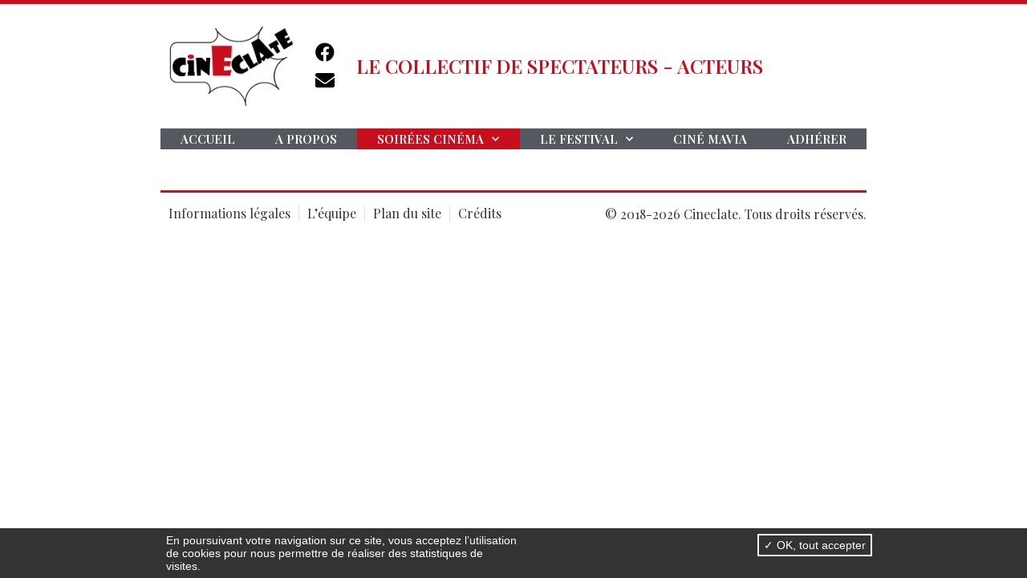

--- FILE ---
content_type: text/html; charset=UTF-8
request_url: https://cineclate.com/soirees-cinema/
body_size: 8494
content:
<!DOCTYPE html>
<html lang="fr-FR">
<head>
	<meta charset="UTF-8">
	<meta name="viewport" content="width=device-width, initial-scale=1.0, viewport-fit=cover" />		<title>Soirées Cinéma &#8211; Cinéclate</title>
<meta name='robots' content='max-image-preview:large' />
<link rel="alternate" type="application/rss+xml" title="Cinéclate &raquo; Flux" href="https://cineclate.com/feed/" />
<link rel="alternate" type="application/rss+xml" title="Cinéclate &raquo; Flux des commentaires" href="https://cineclate.com/comments/feed/" />
<link rel="alternate" title="oEmbed (JSON)" type="application/json+oembed" href="https://cineclate.com/wp-json/oembed/1.0/embed?url=https%3A%2F%2Fcineclate.com%2Fsoirees-cinema%2F" />
<link rel="alternate" title="oEmbed (XML)" type="text/xml+oembed" href="https://cineclate.com/wp-json/oembed/1.0/embed?url=https%3A%2F%2Fcineclate.com%2Fsoirees-cinema%2F&#038;format=xml" />
<style id='wp-img-auto-sizes-contain-inline-css' type='text/css'>
img:is([sizes=auto i],[sizes^="auto," i]){contain-intrinsic-size:3000px 1500px}
/*# sourceURL=wp-img-auto-sizes-contain-inline-css */
</style>
<link rel='stylesheet' id='pi-css-css' href='https://cineclate.com/wp-content/themes/cineclate/style.css?ver=6.9' type='text/css' media='all' />
<link rel='stylesheet' id='addonse-site-css' href='https://cineclate.com/wp-content/plugins/addonse/assets/css/addonse-site.css?ver=1.0' type='text/css' media='all' />
<style id='wp-emoji-styles-inline-css' type='text/css'>

	img.wp-smiley, img.emoji {
		display: inline !important;
		border: none !important;
		box-shadow: none !important;
		height: 1em !important;
		width: 1em !important;
		margin: 0 0.07em !important;
		vertical-align: -0.1em !important;
		background: none !important;
		padding: 0 !important;
	}
/*# sourceURL=wp-emoji-styles-inline-css */
</style>
<link rel='stylesheet' id='wp-block-library-css' href='https://cineclate.com/wp-includes/css/dist/block-library/style.min.css?ver=6.9' type='text/css' media='all' />

<style id='classic-theme-styles-inline-css' type='text/css'>
/*! This file is auto-generated */
.wp-block-button__link{color:#fff;background-color:#32373c;border-radius:9999px;box-shadow:none;text-decoration:none;padding:calc(.667em + 2px) calc(1.333em + 2px);font-size:1.125em}.wp-block-file__button{background:#32373c;color:#fff;text-decoration:none}
/*# sourceURL=/wp-includes/css/classic-themes.min.css */
</style>
<link rel='stylesheet' id='cookielaw-style-css' href='https://cineclate.com/wp-content/plugins/cookielaw/cookielaw.css?ver=6.9' type='text/css' media='all' />
<link rel='stylesheet' id='elementor-icons-css' href='https://cineclate.com/wp-content/plugins/elementor/assets/lib/eicons/css/elementor-icons.min.css?ver=5.23.0' type='text/css' media='all' />
<link rel='stylesheet' id='elementor-frontend-css' href='https://cineclate.com/wp-content/plugins/elementor/assets/css/frontend.min.css?ver=3.16.6' type='text/css' media='all' />
<link rel='stylesheet' id='swiper-css' href='https://cineclate.com/wp-content/plugins/elementor/assets/lib/swiper/css/swiper.min.css?ver=5.3.6' type='text/css' media='all' />
<link rel='stylesheet' id='elementor-post-30-css' href='https://cineclate.com/wp-content/uploads/elementor/css/post-30.css?ver=1697580364' type='text/css' media='all' />
<link rel='stylesheet' id='elementor-pro-css' href='https://cineclate.com/wp-content/plugins/elementor-pro/assets/css/frontend.min.css?ver=3.7.5' type='text/css' media='all' />
<link rel='stylesheet' id='elementor-global-css' href='https://cineclate.com/wp-content/uploads/elementor/css/global.css?ver=1697580365' type='text/css' media='all' />
<link rel='stylesheet' id='elementor-post-8-css' href='https://cineclate.com/wp-content/uploads/elementor/css/post-8.css?ver=1697889776' type='text/css' media='all' />
<link rel='stylesheet' id='elementor-post-29-css' href='https://cineclate.com/wp-content/uploads/elementor/css/post-29.css?ver=1697580365' type='text/css' media='all' />
<link rel='stylesheet' id='elementor-post-97-css' href='https://cineclate.com/wp-content/uploads/elementor/css/post-97.css?ver=1697580365' type='text/css' media='all' />
<link rel='stylesheet' id='google-fonts-1-css' href='https://fonts.googleapis.com/css?family=Playfair+Display%3A100%2C100italic%2C200%2C200italic%2C300%2C300italic%2C400%2C400italic%2C500%2C500italic%2C600%2C600italic%2C700%2C700italic%2C800%2C800italic%2C900%2C900italic%7CRoboto%3A100%2C100italic%2C200%2C200italic%2C300%2C300italic%2C400%2C400italic%2C500%2C500italic%2C600%2C600italic%2C700%2C700italic%2C800%2C800italic%2C900%2C900italic&#038;display=auto&#038;ver=6.9' type='text/css' media='all' />
<link rel='stylesheet' id='elementor-icons-shared-0-css' href='https://cineclate.com/wp-content/plugins/elementor/assets/lib/font-awesome/css/fontawesome.min.css?ver=5.15.3' type='text/css' media='all' />
<link rel='stylesheet' id='elementor-icons-fa-solid-css' href='https://cineclate.com/wp-content/plugins/elementor/assets/lib/font-awesome/css/solid.min.css?ver=5.15.3' type='text/css' media='all' />
<link rel='stylesheet' id='elementor-icons-fa-brands-css' href='https://cineclate.com/wp-content/plugins/elementor/assets/lib/font-awesome/css/brands.min.css?ver=5.15.3' type='text/css' media='all' />
<link rel="preconnect" href="https://fonts.gstatic.com/" crossorigin><script type="text/javascript" src="https://cineclate.com/wp-includes/js/jquery/jquery.min.js?ver=3.7.1" id="jquery-core-js"></script>
<script type="text/javascript" src="https://cineclate.com/wp-includes/js/jquery/jquery-migrate.min.js?ver=3.4.1" id="jquery-migrate-js"></script>
<link rel="https://api.w.org/" href="https://cineclate.com/wp-json/" /><link rel="alternate" title="JSON" type="application/json" href="https://cineclate.com/wp-json/wp/v2/pages/8" /><link rel="EditURI" type="application/rsd+xml" title="RSD" href="https://cineclate.com/xmlrpc.php?rsd" />
<meta name="generator" content="WordPress 6.9" />
<link rel="canonical" href="https://cineclate.com/soirees-cinema/" />
<link rel='shortlink' href='https://cineclate.com/?p=8' />
<meta name="generator" content="Elementor 3.16.6; features: e_dom_optimization, e_optimized_assets_loading, additional_custom_breakpoints; settings: css_print_method-external, google_font-enabled, font_display-auto">
<link rel="icon" href="https://cineclate.com/wp-content/uploads/2020/03/cropped-favicon-32x32.png" sizes="32x32" />
<link rel="icon" href="https://cineclate.com/wp-content/uploads/2020/03/cropped-favicon-192x192.png" sizes="192x192" />
<link rel="apple-touch-icon" href="https://cineclate.com/wp-content/uploads/2020/03/cropped-favicon-180x180.png" />
<meta name="msapplication-TileImage" content="https://cineclate.com/wp-content/uploads/2020/03/cropped-favicon-270x270.png" />
</head>
<body class="wp-singular page-template-default page page-id-8 page-parent wp-custom-logo wp-theme-cineclate supports-webp elementor-default elementor-kit-30 elementor-page elementor-page-8">

		<div data-elementor-type="header" data-elementor-id="29" class="elementor elementor-29 elementor-location-header">
								<header class="elementor-section elementor-top-section elementor-element elementor-element-4059b5cc elementor-section-content-middle elementor-section-boxed elementor-section-height-default elementor-section-height-default" data-id="4059b5cc" data-element_type="section" data-settings="{&quot;background_background&quot;:&quot;classic&quot;}">
						<div class="elementor-container elementor-column-gap-default">
					<div class="elementor-column elementor-col-25 elementor-top-column elementor-element elementor-element-5a010c8c elementor-hidden-desktop elementor-hidden-tablet" data-id="5a010c8c" data-element_type="column">
			<div class="elementor-widget-wrap elementor-element-populated">
								<div class="elementor-element elementor-element-1d2f12c elementor-nav-menu__align-justify elementor-nav-menu--stretch elementor-nav-menu__text-align-center elementor-widget-mobile__width-initial elementor-widget__width-inherit elementor-nav-menu--dropdown-tablet elementor-nav-menu--toggle elementor-nav-menu--burger elementor-widget elementor-widget-nav-menu" data-id="1d2f12c" data-element_type="widget" data-settings="{&quot;full_width&quot;:&quot;stretch&quot;,&quot;submenu_icon&quot;:{&quot;value&quot;:&quot;&lt;i class=\&quot;fas fa-chevron-down\&quot;&gt;&lt;\/i&gt;&quot;,&quot;library&quot;:&quot;fa-solid&quot;},&quot;layout&quot;:&quot;horizontal&quot;,&quot;toggle&quot;:&quot;burger&quot;}" data-widget_type="nav-menu.default">
				<div class="elementor-widget-container">
						<nav migration_allowed="1" migrated="0" role="navigation" class="elementor-nav-menu--main elementor-nav-menu__container elementor-nav-menu--layout-horizontal e--pointer-background e--animation-grow">
				<ul id="menu-1-1d2f12c" class="elementor-nav-menu"><li class="menu-item menu-item-type-post_type menu-item-object-page menu-item-home menu-item-434"><a href="https://cineclate.com/" class="elementor-item">Accueil</a></li>
<li class="menu-item menu-item-type-post_type menu-item-object-page menu-item-435"><a href="https://cineclate.com/a-propos/" class="elementor-item">A propos</a></li>
<li class="menu-item menu-item-type-post_type menu-item-object-page current-menu-item page_item page-item-8 current_page_item menu-item-has-children menu-item-436"><a href="https://cineclate.com/soirees-cinema/" aria-current="page" class="elementor-item elementor-item-active">Soirées Cinéma</a>
<ul class="sub-menu elementor-nav-menu--dropdown">
	<li class="menu-item menu-item-type-post_type menu-item-object-page menu-item-1325"><a href="https://cineclate.com/soirees-cinema/soirees-cinema-2020/" class="elementor-sub-item">2020</a></li>
	<li class="menu-item menu-item-type-post_type menu-item-object-page menu-item-1324"><a href="https://cineclate.com/soirees-cinema/soirees-cinema-2019/" class="elementor-sub-item">2019</a></li>
	<li class="menu-item menu-item-type-post_type menu-item-object-page menu-item-1323"><a href="https://cineclate.com/soirees-cinema/soirees-cinema-2018/" class="elementor-sub-item">2018</a></li>
	<li class="menu-item menu-item-type-post_type menu-item-object-page menu-item-1322"><a href="https://cineclate.com/soirees-cinema/soirees-cinema-2017/" class="elementor-sub-item">2017</a></li>
	<li class="menu-item menu-item-type-post_type menu-item-object-page menu-item-1321"><a href="https://cineclate.com/soirees-cinema/soirees-cinema-2016/" class="elementor-sub-item">2016</a></li>
</ul>
</li>
<li class="menu-item menu-item-type-post_type menu-item-object-page menu-item-has-children menu-item-1328"><a href="https://cineclate.com/le-festival/le-festival-2025/" class="elementor-item">Le Festival</a>
<ul class="sub-menu elementor-nav-menu--dropdown">
	<li class="menu-item menu-item-type-post_type menu-item-object-page menu-item-1326"><a href="https://cineclate.com/le-festival/le-festival-2020/" class="elementor-sub-item">2020</a></li>
</ul>
</li>
<li class="menu-item menu-item-type-post_type menu-item-object-page menu-item-447"><a href="https://cineclate.com/cine-mavia/" class="elementor-item">Ciné Mavia</a></li>
<li class="menu-item menu-item-type-post_type menu-item-object-page menu-item-499"><a href="https://cineclate.com/adherer/" class="elementor-item">Adhérer</a></li>
<li class="menu-item menu-item-type-post_type menu-item-object-page menu-item-448"><a href="https://cineclate.com/informations-legales/" class="elementor-item">Informations légales</a></li>
<li class="menu-item menu-item-type-post_type menu-item-object-page menu-item-449"><a href="https://cineclate.com/contact/" class="elementor-item">Contact</a></li>
<li class="menu-item menu-item-type-post_type menu-item-object-page menu-item-452"><a href="https://cineclate.com/lequipe/" class="elementor-item">L’équipe</a></li>
<li class="menu-item menu-item-type-post_type menu-item-object-page menu-item-450"><a href="https://cineclate.com/plan-du-site/" class="elementor-item">Plan du site</a></li>
<li class="menu-item menu-item-type-post_type menu-item-object-page menu-item-451"><a href="https://cineclate.com/credits/" class="elementor-item">Crédits</a></li>
</ul>			</nav>
					<div class="elementor-menu-toggle" role="button" tabindex="0" aria-label="Permuter le menu" aria-expanded="false">
			<i aria-hidden="true" role="presentation" class="elementor-menu-toggle__icon--open eicon-menu-bar"></i><i aria-hidden="true" role="presentation" class="elementor-menu-toggle__icon--close eicon-close"></i>			<span class="elementor-screen-only">Menu</span>
		</div>
			<nav class="elementor-nav-menu--dropdown elementor-nav-menu__container" role="navigation" aria-hidden="true">
				<ul id="menu-2-1d2f12c" class="elementor-nav-menu"><li class="menu-item menu-item-type-post_type menu-item-object-page menu-item-home menu-item-434"><a href="https://cineclate.com/" class="elementor-item" tabindex="-1">Accueil</a></li>
<li class="menu-item menu-item-type-post_type menu-item-object-page menu-item-435"><a href="https://cineclate.com/a-propos/" class="elementor-item" tabindex="-1">A propos</a></li>
<li class="menu-item menu-item-type-post_type menu-item-object-page current-menu-item page_item page-item-8 current_page_item menu-item-has-children menu-item-436"><a href="https://cineclate.com/soirees-cinema/" aria-current="page" class="elementor-item elementor-item-active" tabindex="-1">Soirées Cinéma</a>
<ul class="sub-menu elementor-nav-menu--dropdown">
	<li class="menu-item menu-item-type-post_type menu-item-object-page menu-item-1325"><a href="https://cineclate.com/soirees-cinema/soirees-cinema-2020/" class="elementor-sub-item" tabindex="-1">2020</a></li>
	<li class="menu-item menu-item-type-post_type menu-item-object-page menu-item-1324"><a href="https://cineclate.com/soirees-cinema/soirees-cinema-2019/" class="elementor-sub-item" tabindex="-1">2019</a></li>
	<li class="menu-item menu-item-type-post_type menu-item-object-page menu-item-1323"><a href="https://cineclate.com/soirees-cinema/soirees-cinema-2018/" class="elementor-sub-item" tabindex="-1">2018</a></li>
	<li class="menu-item menu-item-type-post_type menu-item-object-page menu-item-1322"><a href="https://cineclate.com/soirees-cinema/soirees-cinema-2017/" class="elementor-sub-item" tabindex="-1">2017</a></li>
	<li class="menu-item menu-item-type-post_type menu-item-object-page menu-item-1321"><a href="https://cineclate.com/soirees-cinema/soirees-cinema-2016/" class="elementor-sub-item" tabindex="-1">2016</a></li>
</ul>
</li>
<li class="menu-item menu-item-type-post_type menu-item-object-page menu-item-has-children menu-item-1328"><a href="https://cineclate.com/le-festival/le-festival-2025/" class="elementor-item" tabindex="-1">Le Festival</a>
<ul class="sub-menu elementor-nav-menu--dropdown">
	<li class="menu-item menu-item-type-post_type menu-item-object-page menu-item-1326"><a href="https://cineclate.com/le-festival/le-festival-2020/" class="elementor-sub-item" tabindex="-1">2020</a></li>
</ul>
</li>
<li class="menu-item menu-item-type-post_type menu-item-object-page menu-item-447"><a href="https://cineclate.com/cine-mavia/" class="elementor-item" tabindex="-1">Ciné Mavia</a></li>
<li class="menu-item menu-item-type-post_type menu-item-object-page menu-item-499"><a href="https://cineclate.com/adherer/" class="elementor-item" tabindex="-1">Adhérer</a></li>
<li class="menu-item menu-item-type-post_type menu-item-object-page menu-item-448"><a href="https://cineclate.com/informations-legales/" class="elementor-item" tabindex="-1">Informations légales</a></li>
<li class="menu-item menu-item-type-post_type menu-item-object-page menu-item-449"><a href="https://cineclate.com/contact/" class="elementor-item" tabindex="-1">Contact</a></li>
<li class="menu-item menu-item-type-post_type menu-item-object-page menu-item-452"><a href="https://cineclate.com/lequipe/" class="elementor-item" tabindex="-1">L’équipe</a></li>
<li class="menu-item menu-item-type-post_type menu-item-object-page menu-item-450"><a href="https://cineclate.com/plan-du-site/" class="elementor-item" tabindex="-1">Plan du site</a></li>
<li class="menu-item menu-item-type-post_type menu-item-object-page menu-item-451"><a href="https://cineclate.com/credits/" class="elementor-item" tabindex="-1">Crédits</a></li>
</ul>			</nav>
				</div>
				</div>
					</div>
		</div>
				<div class="elementor-column elementor-col-25 elementor-top-column elementor-element elementor-element-6a8b96c" data-id="6a8b96c" data-element_type="column">
			<div class="elementor-widget-wrap elementor-element-populated">
								<div class="elementor-element elementor-element-3aa15056 elementor-widget elementor-widget-theme-site-logo elementor-widget-image" data-id="3aa15056" data-element_type="widget" data-widget_type="theme-site-logo.default">
				<div class="elementor-widget-container">
																<a href="https://cineclate.com">
							<img width="400" height="270" src="https://cineclate.com/wp-content/uploads/2020/03/logo-cinéclate-e1583665565683.png" class="attachment-full size-full wp-image-37" alt="" />								</a>
															</div>
				</div>
					</div>
		</div>
				<div class="elementor-column elementor-col-25 elementor-top-column elementor-element elementor-element-72adcba6" data-id="72adcba6" data-element_type="column">
			<div class="elementor-widget-wrap elementor-element-populated">
								<div class="elementor-element elementor-element-19a1ea8 elementor-align-center elementor-widget__width-initial elementor-widget-mobile__width-initial elementor-icon-list--layout-traditional elementor-list-item-link-full_width elementor-widget elementor-widget-icon-list" data-id="19a1ea8" data-element_type="widget" data-widget_type="icon-list.default">
				<div class="elementor-widget-container">
					<ul class="elementor-icon-list-items">
							<li class="elementor-icon-list-item">
											<a href="https://www.facebook.com">

												<span class="elementor-icon-list-icon">
							<i aria-hidden="true" class="fab fa-facebook"></i>						</span>
										<span class="elementor-icon-list-text"></span>
											</a>
									</li>
								<li class="elementor-icon-list-item">
											<a href="https://cineclate.com/contact/">

												<span class="elementor-icon-list-icon">
							<i aria-hidden="true" class="fas fa-envelope"></i>						</span>
										<span class="elementor-icon-list-text"></span>
											</a>
									</li>
						</ul>
				</div>
				</div>
					</div>
		</div>
				<div class="elementor-column elementor-col-25 elementor-top-column elementor-element elementor-element-f44f560" data-id="f44f560" data-element_type="column">
			<div class="elementor-widget-wrap elementor-element-populated">
								<div class="elementor-element elementor-element-277d4a0 elementor-widget elementor-widget-heading" data-id="277d4a0" data-element_type="widget" data-widget_type="heading.default">
				<div class="elementor-widget-container">
			<h2 class="elementor-heading-title elementor-size-default">LE COLLECTIF DE SPECTATEURS - ACTEURS</h2>		</div>
				</div>
					</div>
		</div>
							</div>
		</header>
				<nav class="elementor-section elementor-top-section elementor-element elementor-element-372b12e3 elementor-section-content-middle elementor-section-boxed elementor-section-height-default elementor-section-height-default" data-id="372b12e3" data-element_type="section">
						<div class="elementor-container elementor-column-gap-default">
					<div class="elementor-column elementor-col-100 elementor-top-column elementor-element elementor-element-7be0196c" data-id="7be0196c" data-element_type="column" data-settings="{&quot;background_background&quot;:&quot;classic&quot;}">
			<div class="elementor-widget-wrap elementor-element-populated">
								<div class="elementor-element elementor-element-3d7f3477 elementor-nav-menu__align-justify elementor-nav-menu--dropdown-none elementor-widget-mobile__width-initial elementor-widget__width-inherit elementor-hidden-phone elementor-widget elementor-widget-nav-menu" data-id="3d7f3477" data-element_type="widget" id="primary-menu-nav" data-settings="{&quot;submenu_icon&quot;:{&quot;value&quot;:&quot;&lt;i class=\&quot;fas fa-chevron-down\&quot;&gt;&lt;\/i&gt;&quot;,&quot;library&quot;:&quot;fa-solid&quot;},&quot;layout&quot;:&quot;horizontal&quot;}" data-widget_type="nav-menu.default">
				<div class="elementor-widget-container">
						<nav migration_allowed="1" migrated="0" role="navigation" class="elementor-nav-menu--main elementor-nav-menu__container elementor-nav-menu--layout-horizontal e--pointer-background e--animation-grow">
				<ul id="menu-1-3d7f3477" class="elementor-nav-menu"><li class="menu-item menu-item-type-post_type menu-item-object-page menu-item-home menu-item-51"><a href="https://cineclate.com/" class="elementor-item">Accueil</a></li>
<li class="menu-item menu-item-type-post_type menu-item-object-page menu-item-50"><a href="https://cineclate.com/a-propos/" class="elementor-item">A propos</a></li>
<li class="menu-item menu-item-type-post_type menu-item-object-page current-menu-item page_item page-item-8 current_page_item menu-item-has-children menu-item-57"><a href="https://cineclate.com/soirees-cinema/" aria-current="page" class="elementor-item elementor-item-active">Soirées Cinéma</a>
<ul class="sub-menu elementor-nav-menu--dropdown">
	<li class="menu-item menu-item-type-post_type menu-item-object-page menu-item-2458"><a href="https://cineclate.com/soirees-cinema/soirees-cinema-2024/" class="elementor-sub-item">2024</a></li>
	<li class="menu-item menu-item-type-post_type menu-item-object-page menu-item-2160"><a href="https://cineclate.com/soirees-cinema/soirees-cinema-2023/" class="elementor-sub-item">2023</a></li>
	<li class="menu-item menu-item-type-post_type menu-item-object-page menu-item-1851"><a href="https://cineclate.com/soirees-cinema/soirees-cinema-2022/" class="elementor-sub-item">2022</a></li>
	<li class="menu-item menu-item-type-post_type menu-item-object-page menu-item-1481"><a href="https://cineclate.com/soirees-cinema/soirees-cinema-2021/" class="elementor-sub-item">2021</a></li>
	<li class="menu-item menu-item-type-post_type menu-item-object-page menu-item-723"><a href="https://cineclate.com/soirees-cinema/soirees-cinema-2020/" class="elementor-sub-item">2020</a></li>
	<li class="menu-item menu-item-type-post_type menu-item-object-page menu-item-727"><a href="https://cineclate.com/soirees-cinema/soirees-cinema-2019/" class="elementor-sub-item">2019</a></li>
	<li class="menu-item menu-item-type-post_type menu-item-object-page menu-item-734"><a href="https://cineclate.com/soirees-cinema/soirees-cinema-2018/" class="elementor-sub-item">2018</a></li>
	<li class="menu-item menu-item-type-post_type menu-item-object-page menu-item-738"><a href="https://cineclate.com/soirees-cinema/soirees-cinema-2017/" class="elementor-sub-item">2017</a></li>
	<li class="menu-item menu-item-type-post_type menu-item-object-page menu-item-742"><a href="https://cineclate.com/soirees-cinema/soirees-cinema-2016/" class="elementor-sub-item">2016</a></li>
</ul>
</li>
<li class="menu-item menu-item-type-post_type menu-item-object-page menu-item-has-children menu-item-53"><a href="https://cineclate.com/le-festival/le-festival-2025/" class="elementor-item">Le Festival</a>
<ul class="sub-menu elementor-nav-menu--dropdown">
	<li class="menu-item menu-item-type-post_type menu-item-object-page menu-item-2711"><a href="https://cineclate.com/le-festival/le-festival-2025/" class="elementor-sub-item">2025</a></li>
	<li class="menu-item menu-item-type-post_type menu-item-object-page menu-item-2369"><a href="https://cineclate.com/le-festival/le-festival-2024/" class="elementor-sub-item">2024</a></li>
	<li class="menu-item menu-item-type-post_type menu-item-object-page menu-item-1920"><a href="https://cineclate.com/le-festival/le-festival-2023/" class="elementor-sub-item">2023</a></li>
	<li class="menu-item menu-item-type-post_type menu-item-object-page menu-item-1590"><a href="https://cineclate.com/le-festival/le-festival-2022/" class="elementor-sub-item">2022</a></li>
	<li class="menu-item menu-item-type-post_type menu-item-object-page menu-item-950"><a href="https://cineclate.com/le-festival/le-festival-2020/" class="elementor-sub-item">2020</a></li>
</ul>
</li>
<li class="menu-item menu-item-type-post_type menu-item-object-page menu-item-206"><a href="https://cineclate.com/cine-mavia/" class="elementor-item">Ciné Mavia</a></li>
<li class="menu-item menu-item-type-post_type menu-item-object-page menu-item-500"><a href="https://cineclate.com/adherer/" class="elementor-item">Adhérer</a></li>
</ul>			</nav>
					<div class="elementor-menu-toggle" role="button" tabindex="0" aria-label="Permuter le menu" aria-expanded="false">
			<i aria-hidden="true" role="presentation" class="elementor-menu-toggle__icon--open eicon-menu-bar"></i><i aria-hidden="true" role="presentation" class="elementor-menu-toggle__icon--close eicon-close"></i>			<span class="elementor-screen-only">Menu</span>
		</div>
			<nav class="elementor-nav-menu--dropdown elementor-nav-menu__container" role="navigation" aria-hidden="true">
				<ul id="menu-2-3d7f3477" class="elementor-nav-menu"><li class="menu-item menu-item-type-post_type menu-item-object-page menu-item-home menu-item-51"><a href="https://cineclate.com/" class="elementor-item" tabindex="-1">Accueil</a></li>
<li class="menu-item menu-item-type-post_type menu-item-object-page menu-item-50"><a href="https://cineclate.com/a-propos/" class="elementor-item" tabindex="-1">A propos</a></li>
<li class="menu-item menu-item-type-post_type menu-item-object-page current-menu-item page_item page-item-8 current_page_item menu-item-has-children menu-item-57"><a href="https://cineclate.com/soirees-cinema/" aria-current="page" class="elementor-item elementor-item-active" tabindex="-1">Soirées Cinéma</a>
<ul class="sub-menu elementor-nav-menu--dropdown">
	<li class="menu-item menu-item-type-post_type menu-item-object-page menu-item-2458"><a href="https://cineclate.com/soirees-cinema/soirees-cinema-2024/" class="elementor-sub-item" tabindex="-1">2024</a></li>
	<li class="menu-item menu-item-type-post_type menu-item-object-page menu-item-2160"><a href="https://cineclate.com/soirees-cinema/soirees-cinema-2023/" class="elementor-sub-item" tabindex="-1">2023</a></li>
	<li class="menu-item menu-item-type-post_type menu-item-object-page menu-item-1851"><a href="https://cineclate.com/soirees-cinema/soirees-cinema-2022/" class="elementor-sub-item" tabindex="-1">2022</a></li>
	<li class="menu-item menu-item-type-post_type menu-item-object-page menu-item-1481"><a href="https://cineclate.com/soirees-cinema/soirees-cinema-2021/" class="elementor-sub-item" tabindex="-1">2021</a></li>
	<li class="menu-item menu-item-type-post_type menu-item-object-page menu-item-723"><a href="https://cineclate.com/soirees-cinema/soirees-cinema-2020/" class="elementor-sub-item" tabindex="-1">2020</a></li>
	<li class="menu-item menu-item-type-post_type menu-item-object-page menu-item-727"><a href="https://cineclate.com/soirees-cinema/soirees-cinema-2019/" class="elementor-sub-item" tabindex="-1">2019</a></li>
	<li class="menu-item menu-item-type-post_type menu-item-object-page menu-item-734"><a href="https://cineclate.com/soirees-cinema/soirees-cinema-2018/" class="elementor-sub-item" tabindex="-1">2018</a></li>
	<li class="menu-item menu-item-type-post_type menu-item-object-page menu-item-738"><a href="https://cineclate.com/soirees-cinema/soirees-cinema-2017/" class="elementor-sub-item" tabindex="-1">2017</a></li>
	<li class="menu-item menu-item-type-post_type menu-item-object-page menu-item-742"><a href="https://cineclate.com/soirees-cinema/soirees-cinema-2016/" class="elementor-sub-item" tabindex="-1">2016</a></li>
</ul>
</li>
<li class="menu-item menu-item-type-post_type menu-item-object-page menu-item-has-children menu-item-53"><a href="https://cineclate.com/le-festival/le-festival-2025/" class="elementor-item" tabindex="-1">Le Festival</a>
<ul class="sub-menu elementor-nav-menu--dropdown">
	<li class="menu-item menu-item-type-post_type menu-item-object-page menu-item-2711"><a href="https://cineclate.com/le-festival/le-festival-2025/" class="elementor-sub-item" tabindex="-1">2025</a></li>
	<li class="menu-item menu-item-type-post_type menu-item-object-page menu-item-2369"><a href="https://cineclate.com/le-festival/le-festival-2024/" class="elementor-sub-item" tabindex="-1">2024</a></li>
	<li class="menu-item menu-item-type-post_type menu-item-object-page menu-item-1920"><a href="https://cineclate.com/le-festival/le-festival-2023/" class="elementor-sub-item" tabindex="-1">2023</a></li>
	<li class="menu-item menu-item-type-post_type menu-item-object-page menu-item-1590"><a href="https://cineclate.com/le-festival/le-festival-2022/" class="elementor-sub-item" tabindex="-1">2022</a></li>
	<li class="menu-item menu-item-type-post_type menu-item-object-page menu-item-950"><a href="https://cineclate.com/le-festival/le-festival-2020/" class="elementor-sub-item" tabindex="-1">2020</a></li>
</ul>
</li>
<li class="menu-item menu-item-type-post_type menu-item-object-page menu-item-206"><a href="https://cineclate.com/cine-mavia/" class="elementor-item" tabindex="-1">Ciné Mavia</a></li>
<li class="menu-item menu-item-type-post_type menu-item-object-page menu-item-500"><a href="https://cineclate.com/adherer/" class="elementor-item" tabindex="-1">Adhérer</a></li>
</ul>			</nav>
				</div>
				</div>
					</div>
		</div>
							</div>
		</nav>
						</div>
				<div data-elementor-type="wp-page" data-elementor-id="8" class="elementor elementor-8">
									<section class="elementor-section elementor-top-section elementor-element elementor-element-2751ac3 elementor-section-boxed elementor-section-height-default elementor-section-height-default" data-id="2751ac3" data-element_type="section">
						<div class="elementor-container elementor-column-gap-no">
					<div class="elementor-column elementor-col-100 elementor-top-column elementor-element elementor-element-a033ca5" data-id="a033ca5" data-element_type="column">
			<div class="elementor-widget-wrap elementor-element-populated">
									</div>
		</div>
							</div>
		</section>
							</div>
				<div data-elementor-type="footer" data-elementor-id="97" class="elementor elementor-97 elementor-location-footer">
								<section class="elementor-section elementor-top-section elementor-element elementor-element-8e20f72 elementor-section-boxed elementor-section-height-default elementor-section-height-default" data-id="8e20f72" data-element_type="section">
						<div class="elementor-container elementor-column-gap-no">
					<div class="elementor-column elementor-col-100 elementor-top-column elementor-element elementor-element-05f251d" data-id="05f251d" data-element_type="column">
			<div class="elementor-widget-wrap elementor-element-populated">
								<section class="elementor-section elementor-inner-section elementor-element elementor-element-cca5ca8 elementor-section-content-middle elementor-section-boxed elementor-section-height-default elementor-section-height-default" data-id="cca5ca8" data-element_type="section">
						<div class="elementor-container elementor-column-gap-no">
					<div class="elementor-column elementor-col-50 elementor-inner-column elementor-element elementor-element-669ba6a elementor-hidden-tablet elementor-hidden-phone" data-id="669ba6a" data-element_type="column">
			<div class="elementor-widget-wrap elementor-element-populated">
								<div class="elementor-element elementor-element-f278814 elementor-nav-menu--dropdown-tablet elementor-nav-menu__text-align-aside elementor-nav-menu--toggle elementor-nav-menu--burger elementor-widget elementor-widget-nav-menu" data-id="f278814" data-element_type="widget" id="footer-nav" data-settings="{&quot;submenu_icon&quot;:{&quot;value&quot;:&quot;&lt;i class=\&quot;\&quot;&gt;&lt;\/i&gt;&quot;,&quot;library&quot;:&quot;&quot;},&quot;layout&quot;:&quot;horizontal&quot;,&quot;toggle&quot;:&quot;burger&quot;}" data-widget_type="nav-menu.default">
				<div class="elementor-widget-container">
						<nav migration_allowed="1" migrated="0" role="navigation" class="elementor-nav-menu--main elementor-nav-menu__container elementor-nav-menu--layout-horizontal e--pointer-text e--animation-rotate">
				<ul id="menu-1-f278814" class="elementor-nav-menu"><li class="menu-item menu-item-type-post_type menu-item-object-page menu-item-96"><a href="https://cineclate.com/informations-legales/" class="elementor-item">Informations légales</a></li>
<li class="menu-item menu-item-type-post_type menu-item-object-page menu-item-94"><a href="https://cineclate.com/lequipe/" class="elementor-item">L’équipe</a></li>
<li class="menu-item menu-item-type-post_type menu-item-object-page menu-item-120"><a href="https://cineclate.com/plan-du-site/" class="elementor-item">Plan du site</a></li>
<li class="menu-item menu-item-type-post_type menu-item-object-page menu-item-134"><a href="https://cineclate.com/credits/" class="elementor-item">Crédits</a></li>
</ul>			</nav>
					<div class="elementor-menu-toggle" role="button" tabindex="0" aria-label="Permuter le menu" aria-expanded="false">
			<i aria-hidden="true" role="presentation" class="elementor-menu-toggle__icon--open eicon-menu-bar"></i><i aria-hidden="true" role="presentation" class="elementor-menu-toggle__icon--close eicon-close"></i>			<span class="elementor-screen-only">Menu</span>
		</div>
			<nav class="elementor-nav-menu--dropdown elementor-nav-menu__container" role="navigation" aria-hidden="true">
				<ul id="menu-2-f278814" class="elementor-nav-menu"><li class="menu-item menu-item-type-post_type menu-item-object-page menu-item-96"><a href="https://cineclate.com/informations-legales/" class="elementor-item" tabindex="-1">Informations légales</a></li>
<li class="menu-item menu-item-type-post_type menu-item-object-page menu-item-94"><a href="https://cineclate.com/lequipe/" class="elementor-item" tabindex="-1">L’équipe</a></li>
<li class="menu-item menu-item-type-post_type menu-item-object-page menu-item-120"><a href="https://cineclate.com/plan-du-site/" class="elementor-item" tabindex="-1">Plan du site</a></li>
<li class="menu-item menu-item-type-post_type menu-item-object-page menu-item-134"><a href="https://cineclate.com/credits/" class="elementor-item" tabindex="-1">Crédits</a></li>
</ul>			</nav>
				</div>
				</div>
					</div>
		</div>
				<div class="elementor-column elementor-col-50 elementor-inner-column elementor-element elementor-element-9011cf4" data-id="9011cf4" data-element_type="column">
			<div class="elementor-widget-wrap elementor-element-populated">
								<div class="elementor-element elementor-element-bd2f34f elementor-widget elementor-widget-text-editor" data-id="bd2f34f" data-element_type="widget" data-widget_type="text-editor.default">
				<div class="elementor-widget-container">
							<p>&copy; 2018-2026 Cineclate. Tous droits réservés.</p>						</div>
				</div>
					</div>
		</div>
							</div>
		</section>
					</div>
		</div>
							</div>
		</section>
						</div>
		
<script type="speculationrules">
{"prefetch":[{"source":"document","where":{"and":[{"href_matches":"/*"},{"not":{"href_matches":["/wp-*.php","/wp-admin/*","/wp-content/uploads/*","/wp-content/*","/wp-content/plugins/*","/wp-content/themes/cineclate/*","/*\\?(.+)"]}},{"not":{"selector_matches":"a[rel~=\"nofollow\"]"}},{"not":{"selector_matches":".no-prefetch, .no-prefetch a"}}]},"eagerness":"conservative"}]}
</script>
<script type="text/javascript" id="cookielaw-js-js-extra">
/* <![CDATA[ */
var cookielaw_vars = {"message":"En poursuivant votre navigation sur ce site, vous acceptez l\u2019utilisation de cookies pour nous permettre de r\u00e9aliser des statistiques de visites.","agreebtn":"\u003Ca href=\"#\" class=\"accept-btn\" onclick=\"cookielaw.writeCookie();\"\u003E\u2713 OK, tout accepter\u003C/a\u003E","declinebtn":"\u003Ca href=\"#\" class=\"decline-btn\" onclick=\"cookielaw.disableCookie();\"\u003E\u003C/a\u003E","privacylink":"\u003Ca target=\"_blank\" href=\"https://cineclate.com/politique-de-confidentialite/\"\u003EPolitique de confidentialit\u00e9\u003C/a\u003E","privacyurl":"https://cineclate.com/politique-de-confidentialite/","gatrack":null};
//# sourceURL=cookielaw-js-js-extra
/* ]]> */
</script>
<script type="text/javascript" src="https://cineclate.com/wp-content/plugins/cookielaw/cookielaw.js?ver=20170726" id="cookielaw-js-js"></script>
<script type="text/javascript" src="https://cineclate.com/wp-content/themes/cineclate/functions.js?ver=1.0" id="pi-js-js"></script>
<script type="text/javascript" src="https://cineclate.com/wp-content/plugins/page-links-to/dist/new-tab.js?ver=3.3.7" id="page-links-to-js"></script>
<script type="text/javascript" src="https://cineclate.com/wp-content/plugins/elementor-pro/assets/lib/smartmenus/jquery.smartmenus.min.js?ver=1.0.1" id="smartmenus-js"></script>
<script type="text/javascript" src="https://cineclate.com/wp-content/plugins/elementor/assets/js/webpack.runtime.min.js?ver=3.16.6" id="elementor-webpack-runtime-js"></script>
<script type="text/javascript" src="https://cineclate.com/wp-content/plugins/elementor/assets/js/frontend-modules.min.js?ver=3.16.6" id="elementor-frontend-modules-js"></script>
<script type="text/javascript" src="https://cineclate.com/wp-content/plugins/elementor/assets/lib/waypoints/waypoints.min.js?ver=4.0.2" id="elementor-waypoints-js"></script>
<script type="text/javascript" src="https://cineclate.com/wp-includes/js/jquery/ui/core.min.js?ver=1.13.3" id="jquery-ui-core-js"></script>
<script type="text/javascript" id="elementor-frontend-js-before">
/* <![CDATA[ */
var elementorFrontendConfig = {"environmentMode":{"edit":false,"wpPreview":false,"isScriptDebug":false},"i18n":{"shareOnFacebook":"Partager sur Facebook","shareOnTwitter":"Partager sur Twitter","pinIt":"L\u2019\u00e9pingler","download":"T\u00e9l\u00e9charger","downloadImage":"T\u00e9l\u00e9charger une image","fullscreen":"Plein \u00e9cran","zoom":"Zoom","share":"Partager","playVideo":"Lire la vid\u00e9o","previous":"Pr\u00e9c\u00e9dent","next":"Suivant","close":"Fermer","a11yCarouselWrapperAriaLabel":"Carousel | Scroll horizontal: Fl\u00e8che gauche & droite","a11yCarouselPrevSlideMessage":"Diapositive pr\u00e9c\u00e9dente","a11yCarouselNextSlideMessage":"Diapositive suivante","a11yCarouselFirstSlideMessage":"Ceci est la premi\u00e8re diapositive","a11yCarouselLastSlideMessage":"Ceci est la derni\u00e8re diapositive","a11yCarouselPaginationBulletMessage":"Aller \u00e0 la diapositive"},"is_rtl":false,"breakpoints":{"xs":0,"sm":480,"md":768,"lg":1025,"xl":1440,"xxl":1600},"responsive":{"breakpoints":{"mobile":{"label":"Portrait mobile","value":767,"default_value":767,"direction":"max","is_enabled":true},"mobile_extra":{"label":"Mobile Paysage","value":880,"default_value":880,"direction":"max","is_enabled":false},"tablet":{"label":"Tablette en mode portrait","value":1024,"default_value":1024,"direction":"max","is_enabled":true},"tablet_extra":{"label":"Tablette en mode paysage","value":1200,"default_value":1200,"direction":"max","is_enabled":false},"laptop":{"label":"Portable","value":1366,"default_value":1366,"direction":"max","is_enabled":false},"widescreen":{"label":"\u00c9cran large","value":2400,"default_value":2400,"direction":"min","is_enabled":false}}},"version":"3.16.6","is_static":false,"experimentalFeatures":{"e_dom_optimization":true,"e_optimized_assets_loading":true,"additional_custom_breakpoints":true,"theme_builder_v2":true,"landing-pages":true,"page-transitions":true,"notes":true,"form-submissions":true,"e_scroll_snap":true},"urls":{"assets":"https:\/\/cineclate.com\/wp-content\/plugins\/elementor\/assets\/"},"swiperClass":"swiper-container","settings":{"page":[],"editorPreferences":[]},"kit":{"active_breakpoints":["viewport_mobile","viewport_tablet"],"global_image_lightbox":"yes","lightbox_enable_share":"yes","lightbox_title_src":"title","lightbox_description_src":"description"},"post":{"id":8,"title":"Soir%C3%A9es%20Cin%C3%A9ma%20%E2%80%93%20Cin%C3%A9clate","excerpt":"","featuredImage":false}};
//# sourceURL=elementor-frontend-js-before
/* ]]> */
</script>
<script type="text/javascript" src="https://cineclate.com/wp-content/plugins/elementor/assets/js/frontend.min.js?ver=3.16.6" id="elementor-frontend-js"></script>
<script type="text/javascript" id="addonse-site-js-extra">
/* <![CDATA[ */
var AddonseConfig = {"ajax":{"url":"https://cineclate.com/wp-admin/admin-ajax.php","nonce":"0b772293f1"},"elements_data":null};
//# sourceURL=addonse-site-js-extra
/* ]]> */
</script>
<script type="text/javascript" src="https://cineclate.com/wp-content/plugins/addonse/assets/js/addonse-site.min.js?ver=1.0" id="addonse-site-js"></script>
<script type="text/javascript" src="https://cineclate.com/wp-content/plugins/elementor-pro/assets/js/webpack-pro.runtime.min.js?ver=3.7.5" id="elementor-pro-webpack-runtime-js"></script>
<script type="text/javascript" src="https://cineclate.com/wp-includes/js/dist/hooks.min.js?ver=dd5603f07f9220ed27f1" id="wp-hooks-js"></script>
<script type="text/javascript" src="https://cineclate.com/wp-includes/js/dist/i18n.min.js?ver=c26c3dc7bed366793375" id="wp-i18n-js"></script>
<script type="text/javascript" id="wp-i18n-js-after">
/* <![CDATA[ */
wp.i18n.setLocaleData( { 'text direction\u0004ltr': [ 'ltr' ] } );
//# sourceURL=wp-i18n-js-after
/* ]]> */
</script>
<script type="text/javascript" id="elementor-pro-frontend-js-before">
/* <![CDATA[ */
var ElementorProFrontendConfig = {"ajaxurl":"https:\/\/cineclate.com\/wp-admin\/admin-ajax.php","nonce":"01c962a7d0","urls":{"assets":"https:\/\/cineclate.com\/wp-content\/plugins\/elementor-pro\/assets\/","rest":"https:\/\/cineclate.com\/wp-json\/"},"shareButtonsNetworks":{"facebook":{"title":"Facebook","has_counter":true},"twitter":{"title":"Twitter"},"linkedin":{"title":"LinkedIn","has_counter":true},"pinterest":{"title":"Pinterest","has_counter":true},"reddit":{"title":"Reddit","has_counter":true},"vk":{"title":"VK","has_counter":true},"odnoklassniki":{"title":"OK","has_counter":true},"tumblr":{"title":"Tumblr"},"digg":{"title":"Digg"},"skype":{"title":"Skype"},"stumbleupon":{"title":"StumbleUpon","has_counter":true},"mix":{"title":"Mix"},"telegram":{"title":"Telegram"},"pocket":{"title":"Pocket","has_counter":true},"xing":{"title":"XING","has_counter":true},"whatsapp":{"title":"WhatsApp"},"email":{"title":"Email"},"print":{"title":"Print"}},"facebook_sdk":{"lang":"fr_FR","app_id":""},"lottie":{"defaultAnimationUrl":"https:\/\/cineclate.com\/wp-content\/plugins\/elementor-pro\/modules\/lottie\/assets\/animations\/default.json"}};
//# sourceURL=elementor-pro-frontend-js-before
/* ]]> */
</script>
<script type="text/javascript" src="https://cineclate.com/wp-content/plugins/elementor-pro/assets/js/frontend.min.js?ver=3.7.5" id="elementor-pro-frontend-js"></script>
<script type="text/javascript" src="https://cineclate.com/wp-content/plugins/elementor-pro/assets/js/elements-handlers.min.js?ver=3.7.5" id="pro-elements-handlers-js"></script>
<script id="wp-emoji-settings" type="application/json">
{"baseUrl":"https://s.w.org/images/core/emoji/17.0.2/72x72/","ext":".png","svgUrl":"https://s.w.org/images/core/emoji/17.0.2/svg/","svgExt":".svg","source":{"concatemoji":"https://cineclate.com/wp-includes/js/wp-emoji-release.min.js?ver=6.9"}}
</script>
<script type="module">
/* <![CDATA[ */
/*! This file is auto-generated */
const a=JSON.parse(document.getElementById("wp-emoji-settings").textContent),o=(window._wpemojiSettings=a,"wpEmojiSettingsSupports"),s=["flag","emoji"];function i(e){try{var t={supportTests:e,timestamp:(new Date).valueOf()};sessionStorage.setItem(o,JSON.stringify(t))}catch(e){}}function c(e,t,n){e.clearRect(0,0,e.canvas.width,e.canvas.height),e.fillText(t,0,0);t=new Uint32Array(e.getImageData(0,0,e.canvas.width,e.canvas.height).data);e.clearRect(0,0,e.canvas.width,e.canvas.height),e.fillText(n,0,0);const a=new Uint32Array(e.getImageData(0,0,e.canvas.width,e.canvas.height).data);return t.every((e,t)=>e===a[t])}function p(e,t){e.clearRect(0,0,e.canvas.width,e.canvas.height),e.fillText(t,0,0);var n=e.getImageData(16,16,1,1);for(let e=0;e<n.data.length;e++)if(0!==n.data[e])return!1;return!0}function u(e,t,n,a){switch(t){case"flag":return n(e,"\ud83c\udff3\ufe0f\u200d\u26a7\ufe0f","\ud83c\udff3\ufe0f\u200b\u26a7\ufe0f")?!1:!n(e,"\ud83c\udde8\ud83c\uddf6","\ud83c\udde8\u200b\ud83c\uddf6")&&!n(e,"\ud83c\udff4\udb40\udc67\udb40\udc62\udb40\udc65\udb40\udc6e\udb40\udc67\udb40\udc7f","\ud83c\udff4\u200b\udb40\udc67\u200b\udb40\udc62\u200b\udb40\udc65\u200b\udb40\udc6e\u200b\udb40\udc67\u200b\udb40\udc7f");case"emoji":return!a(e,"\ud83e\u1fac8")}return!1}function f(e,t,n,a){let r;const o=(r="undefined"!=typeof WorkerGlobalScope&&self instanceof WorkerGlobalScope?new OffscreenCanvas(300,150):document.createElement("canvas")).getContext("2d",{willReadFrequently:!0}),s=(o.textBaseline="top",o.font="600 32px Arial",{});return e.forEach(e=>{s[e]=t(o,e,n,a)}),s}function r(e){var t=document.createElement("script");t.src=e,t.defer=!0,document.head.appendChild(t)}a.supports={everything:!0,everythingExceptFlag:!0},new Promise(t=>{let n=function(){try{var e=JSON.parse(sessionStorage.getItem(o));if("object"==typeof e&&"number"==typeof e.timestamp&&(new Date).valueOf()<e.timestamp+604800&&"object"==typeof e.supportTests)return e.supportTests}catch(e){}return null}();if(!n){if("undefined"!=typeof Worker&&"undefined"!=typeof OffscreenCanvas&&"undefined"!=typeof URL&&URL.createObjectURL&&"undefined"!=typeof Blob)try{var e="postMessage("+f.toString()+"("+[JSON.stringify(s),u.toString(),c.toString(),p.toString()].join(",")+"));",a=new Blob([e],{type:"text/javascript"});const r=new Worker(URL.createObjectURL(a),{name:"wpTestEmojiSupports"});return void(r.onmessage=e=>{i(n=e.data),r.terminate(),t(n)})}catch(e){}i(n=f(s,u,c,p))}t(n)}).then(e=>{for(const n in e)a.supports[n]=e[n],a.supports.everything=a.supports.everything&&a.supports[n],"flag"!==n&&(a.supports.everythingExceptFlag=a.supports.everythingExceptFlag&&a.supports[n]);var t;a.supports.everythingExceptFlag=a.supports.everythingExceptFlag&&!a.supports.flag,a.supports.everything||((t=a.source||{}).concatemoji?r(t.concatemoji):t.wpemoji&&t.twemoji&&(r(t.twemoji),r(t.wpemoji)))});
//# sourceURL=https://cineclate.com/wp-includes/js/wp-emoji-loader.min.js
/* ]]> */
</script>
<link rel="stylesheet" type="text/css" href="//cdnjs.cloudflare.com/ajax/libs/cookieconsent2/3.1.0/cookieconsent.min.css" /><script src="//cdnjs.cloudflare.com/ajax/libs/cookieconsent2/3.1.0/cookieconsent.min.js"></script><style>.cc-animate.cc-revoke.cc-bottom{display:block!important;border-bottom:none}</style><script>window.addEventListener("load", function(){window.cookieconsent.Popup.prototype.revokeChoice=function(o){this.options.enabled=!0,this.options.onRevokeChoice.call(this),o||this.autoOpen(),this.open()},window.cookieconsent.Popup.prototype.deleteCookies=function(){for(var o=[""],e=document.cookie.split(";"),t=0;t<e.length;t++){var n=e[t],i=n.indexOf("="),s=i>-1?n.substr(0,i):n;void 0!==o&&0!=o.length&&-1!=o.indexOf(s)||(document.cookie=s+"=; expires=Thu, 01 Jan 1970 00:00:00 GMT; path=/")}};window.cookieconsent.initialise({"palette":{"popup":{"background":null},"button":{"background":null}},"content":{"message":null,"dismiss":null,"allow":null,"deny":null,"link":null,"href":null},"cookie":{"domain":"cineclate.com","path":"\/","expiryDays":365},"revokable":true,"law":{"regionalLaw":true},"location":false})});</script>
</body>
</html>


--- FILE ---
content_type: text/css
request_url: https://cineclate.com/wp-content/themes/cineclate/style.css?ver=6.9
body_size: 2148
content:
/*
 Theme Name:   	Cineclate
 Theme URI:     https://cineclate.gaianetworking.eu
 Description:  	Default tema
 Author:        PEPA
 Author URI:    https://www.pepa.lt
 Version:       1.0.0
 License:       GNU General Public License v2 or later
 License URI:   http://www.gnu.org/licenses/gpl-2.0.html
 Tags:          light, responsive-layout
 Text Domain:   pi
*/
html,
body{
    padding:0;
    margin:0;
}
a{
    color:#3058a4
}
a:hover{
    color:#0a2250
}
body > div.elementor.elementor-2384 > div > div > section.elementor-element.elementor-element-20944d3.elementor-section-boxed.elementor-section-height-default.elementor-section-height-default.elementor-section.elementor-top-section > div > div > div.elementor-element.elementor-element-6fee7f2.elementor-column.elementor-col-50.elementor-top-column > div > div > div.elementor-element.elementor-element-b4bba87.elementor-button-align-start.elementor-widget.elementor-widget-form > div > form > div > div.elementor-field-type-acceptance.elementor-field-group.elementor-column.elementor-field-group-a6cd11d.elementor-col-100.elementor-field-required > label{
    position: relative;
    top: 0;
    width: initial;
    height: initial;
    margin-bottom: 15px;
}
.contact-list .elementor-icon-list-icon {
    border: 2px solid #3058a4;
    border-radius: 50%;
    -webkit-border-radius: 50%;
    -o-border-radius: 50%;
    -moz-border-radius: 50%;
    -ms-border-radius: 50%;
    width: 40px!important;
    height: 40px!important;
    display: block;
    line-height: 40px;
    text-align:center;
}

/* GO TOP*/
a.go-to-top, a.go-to-top:hover a.go-to-top:focus {
-ms-flex-align: center!important;
align-items: center!important;
-ms-flex-pack: center!important;
justify-content: center!important;
display: -ms-flexbox!important;
display: flex!important;
background-color: #3058a4;
-webkit-border-radius: 4px;
border-radius: 4px;
bottom: 72px;
opacity: 0;
filter: alpha(opacity=0);
position: fixed;
right: -60px;
-webkit-transition: all .2s ease-in-out 0s;
-o-transition: all .2s ease-in-out 0s;
transition: all .2s ease-in-out 0s;
color: #fff;
font-size: 28px;
height: 50px;
line-height: 1;
text-align: center;
width: 50px;
z-index: 100;
visibility: hidden;
}
a.go-to-top i.icon-arrow{
background-size: 20px;
height: 20px;
width: 20px;
background-image: url([data-uri])
}
a.go-to-top.on, a.go-to-top:hover a.go-to-top:focus.on {
opacity: .8;
filter: alpha(opacity=80);
visibility: visible;
right: 20px;
}
.rotate-90{
-webkit-transform: rotate(-90deg);
-o-transform: rotate(-90deg);
transform: rotate(-90deg);
position: absolute;
}
.rotate-180{
-webkit-transform: translate(-50%,-50%) rotate(-180deg);
-o-transform: translate(-50%,-50%) rotate(-180deg);
transform: translate(-50%,-50%) rotate(-180deg);
position: absolute;
}
a.go-to-top:hover{
color: #222!important;
}
@media print
{    
    .no-print, .no-print *
    {
        display: none !important;
    }
}
.hidden{
   display:none;
}
.header-nav.fixed {
    position: fixed;
    top: -200px;
    left: 0;
    right: 0;
    z-index: 999;
    -webkit-transition: .3s top cubic-bezier(.3,.73,.3,.74) !important;
    -moz-transition: .3s top cubic-bezier(.3,.73,.3,.74) !important;
    -ms-transition: .3s top cubic-bezier(.3,.73,.3,.74) !important;
    -o-transition: .3s top cubic-bezier(.3,.73,.3,.74) !important;
    transition: .3s top cubic-bezier(.3,.73,.3,.74) !important;
}
.header-nav.fixed.slideDown{
    top:0;
}

.elementor-field-group-a6cd11d > label{
    display: block !important;
    position: relative !important;
    width: initial !important;
    height: initial !important;
    top: initial !important;
}

.elementor-field-group-a6cd11d > label + .elementor-field-subgroup{
    margin-top:15px;
}


.elementor-nav-menu li:last-child ul{
    min-width: 2em !important;
}
.elementor-nav-menu li:last-child ul a{
    border-left:initial !important;
}

table td{
    border-top:1px solid #dfdfdf;
    padding:5px;
}
.alignright{
    float:right;
}
.alignleft{
    float:left;
} 

--- FILE ---
content_type: text/css
request_url: https://cineclate.com/wp-content/plugins/cookielaw/cookielaw.css?ver=6.9
body_size: 256
content:
.cookie_law {
    position: fixed;
    z-index: 1000000;
    bottom: 0;
    left: 0;
    width: 100%;
    font-size: 14px;
    padding: 0.5em;
    background-color: #333;
    color: #fff;
    font-family:Arial;
}
.cookie_law .container{
    max-width:880px;
    margin:0 auto;
    display:block;
}
.cookie_law .container .row{
    display:flex;
    flex-wrap: wrap;
}
.text-right{
    text-align:right;
}
.col-md-6{
    width:100%;
}
@media(min-width:992px){
    .col-md-6{
        width:50%;
    }
}
.cookie_law  a{
    color:#999;
    text-decoration: none;
}
.cookie_law  a.accept-btn{
border:2px solid #fff;
font-family:Arial;
padding:4px 6px;
color:#fff;
display:inline-block;
}

--- FILE ---
content_type: text/css
request_url: https://cineclate.com/wp-content/uploads/elementor/css/post-30.css?ver=1697580364
body_size: 403
content:
.elementor-kit-30{--e-global-color-primary:#C80E1D;--e-global-color-secondary:#C80E1D;--e-global-color-text:#333333;--e-global-color-accent:#54595F;--e-global-color-7c54e5c1:#6EC1E4;--e-global-color-1f03f978:#7A7A7A;--e-global-color-133ce026:#61CE70;--e-global-color-50dcd114:#4054B2;--e-global-color-144e39a4:#23A455;--e-global-color-761ee091:#000;--e-global-color-4c10eb05:#FFF;--e-global-color-23607e68:#02D3C9;--e-global-typography-primary-font-family:"Playfair Display";--e-global-typography-primary-font-weight:600;--e-global-typography-secondary-font-family:"Playfair Display";--e-global-typography-secondary-font-weight:400;--e-global-typography-text-font-family:"Roboto";--e-global-typography-text-font-weight:400;--e-global-typography-accent-font-family:"Roboto";--e-global-typography-accent-font-weight:500;}.elementor-section.elementor-section-boxed > .elementor-container{max-width:900px;}.e-con{--container-max-width:900px;}.elementor-widget:not(:last-child){margin-block-end:16px;}.elementor-element{--widgets-spacing:16px 16px;}{}h1.entry-title{display:var(--page-title-display);}.elementor-kit-30 e-page-transition{background-color:#FFBC7D;}@media(max-width:1024px){.elementor-section.elementor-section-boxed > .elementor-container{max-width:1024px;}.e-con{--container-max-width:1024px;}}@media(max-width:767px){.elementor-section.elementor-section-boxed > .elementor-container{max-width:767px;}.e-con{--container-max-width:767px;}}

--- FILE ---
content_type: text/css
request_url: https://cineclate.com/wp-content/uploads/elementor/css/post-8.css?ver=1697889776
body_size: 300
content:
.elementor-8 .elementor-element.elementor-element-2751ac3 > .elementor-container{max-width:880px;}.elementor-8 .elementor-element.elementor-element-2751ac3{margin-top:20px;margin-bottom:20px;}.elementor-8 .elementor-element.elementor-element-e40c2b0 .elementor-posts-container .elementor-post__thumbnail{padding-bottom:calc( 1.37 * 100% );}.elementor-8 .elementor-element.elementor-element-e40c2b0:after{content:"1.37";}.elementor-8 .elementor-element.elementor-element-e40c2b0 .elementor-post__thumbnail__link{width:100%;}.elementor-8 .elementor-element.elementor-element-e40c2b0{--grid-column-gap:15px;--grid-row-gap:15px;}.elementor-8 .elementor-element.elementor-element-e40c2b0.elementor-posts--thumbnail-left .elementor-post__thumbnail__link{margin-right:8px;}.elementor-8 .elementor-element.elementor-element-e40c2b0.elementor-posts--thumbnail-right .elementor-post__thumbnail__link{margin-left:8px;}.elementor-8 .elementor-element.elementor-element-e40c2b0.elementor-posts--thumbnail-top .elementor-post__thumbnail__link{margin-bottom:8px;}.elementor-8 .elementor-element.elementor-element-e40c2b0 .elementor-post__title, .elementor-8 .elementor-element.elementor-element-e40c2b0 .elementor-post__title a{color:#3F4042;font-family:"Roboto", Sans-serif;font-size:14px;font-weight:500;}@media(max-width:767px){.elementor-8 .elementor-element.elementor-element-a033ca5 > .elementor-element-populated{margin:0px 0px 0px 0px;--e-column-margin-right:0px;--e-column-margin-left:0px;}.elementor-8 .elementor-element.elementor-element-e40c2b0 .elementor-posts-container .elementor-post__thumbnail{padding-bottom:calc( 1.5 * 100% );}.elementor-8 .elementor-element.elementor-element-e40c2b0:after{content:"1.5";}.elementor-8 .elementor-element.elementor-element-e40c2b0 .elementor-post__thumbnail__link{width:100%;}}

--- FILE ---
content_type: text/css
request_url: https://cineclate.com/wp-content/uploads/elementor/css/post-29.css?ver=1697580365
body_size: 1503
content:
.elementor-29 .elementor-element.elementor-element-4059b5cc > .elementor-container > .elementor-column > .elementor-widget-wrap{align-content:center;align-items:center;}.elementor-29 .elementor-element.elementor-element-4059b5cc:not(.elementor-motion-effects-element-type-background), .elementor-29 .elementor-element.elementor-element-4059b5cc > .elementor-motion-effects-container > .elementor-motion-effects-layer{background-color:#ffffff;}.elementor-29 .elementor-element.elementor-element-4059b5cc{border-style:solid;border-width:5px 0px 0px 0px;border-color:#C80E1D;transition:background 0.3s, border 0.3s, border-radius 0.3s, box-shadow 0.3s;padding:10px 0px 0px 0px;}.elementor-29 .elementor-element.elementor-element-4059b5cc > .elementor-background-overlay{transition:background 0.3s, border-radius 0.3s, opacity 0.3s;}.elementor-29 .elementor-element.elementor-element-1d2f12c .elementor-menu-toggle{margin-left:auto;background-color:rgba(0,0,0,0);border-width:0px;border-radius:0px;}.elementor-29 .elementor-element.elementor-element-1d2f12c .elementor-nav-menu .elementor-item{font-size:15px;font-weight:600;text-transform:uppercase;}.elementor-29 .elementor-element.elementor-element-1d2f12c .elementor-nav-menu--main .elementor-item{color:#FFFFFF;fill:#FFFFFF;padding-top:3px;padding-bottom:3px;}.elementor-29 .elementor-element.elementor-element-1d2f12c .elementor-nav-menu--main .elementor-item:hover,
					.elementor-29 .elementor-element.elementor-element-1d2f12c .elementor-nav-menu--main .elementor-item.elementor-item-active,
					.elementor-29 .elementor-element.elementor-element-1d2f12c .elementor-nav-menu--main .elementor-item.highlighted,
					.elementor-29 .elementor-element.elementor-element-1d2f12c .elementor-nav-menu--main .elementor-item:focus{color:#fff;}.elementor-29 .elementor-element.elementor-element-1d2f12c .elementor-nav-menu--main:not(.e--pointer-framed) .elementor-item:before,
					.elementor-29 .elementor-element.elementor-element-1d2f12c .elementor-nav-menu--main:not(.e--pointer-framed) .elementor-item:after{background-color:#C80E1D;}.elementor-29 .elementor-element.elementor-element-1d2f12c .e--pointer-framed .elementor-item:before,
					.elementor-29 .elementor-element.elementor-element-1d2f12c .e--pointer-framed .elementor-item:after{border-color:#C80E1D;}.elementor-29 .elementor-element.elementor-element-1d2f12c .elementor-nav-menu--main .elementor-item.elementor-item-active{color:#FFFFFF;}.elementor-29 .elementor-element.elementor-element-1d2f12c .elementor-nav-menu--main:not(.e--pointer-framed) .elementor-item.elementor-item-active:before,
					.elementor-29 .elementor-element.elementor-element-1d2f12c .elementor-nav-menu--main:not(.e--pointer-framed) .elementor-item.elementor-item-active:after{background-color:#C80E1D;}.elementor-29 .elementor-element.elementor-element-1d2f12c .e--pointer-framed .elementor-item.elementor-item-active:before,
					.elementor-29 .elementor-element.elementor-element-1d2f12c .e--pointer-framed .elementor-item.elementor-item-active:after{border-color:#C80E1D;}.elementor-29 .elementor-element.elementor-element-1d2f12c .elementor-nav-menu--dropdown a, .elementor-29 .elementor-element.elementor-element-1d2f12c .elementor-menu-toggle{color:#000000;}.elementor-29 .elementor-element.elementor-element-1d2f12c .elementor-nav-menu--dropdown{background-color:#f2f2f2;}.elementor-29 .elementor-element.elementor-element-1d2f12c .elementor-nav-menu--dropdown a:hover,
					.elementor-29 .elementor-element.elementor-element-1d2f12c .elementor-nav-menu--dropdown a.elementor-item-active,
					.elementor-29 .elementor-element.elementor-element-1d2f12c .elementor-nav-menu--dropdown a.highlighted,
					.elementor-29 .elementor-element.elementor-element-1d2f12c .elementor-menu-toggle:hover{color:#C80E1D;}.elementor-29 .elementor-element.elementor-element-1d2f12c .elementor-nav-menu--dropdown a:hover,
					.elementor-29 .elementor-element.elementor-element-1d2f12c .elementor-nav-menu--dropdown a.elementor-item-active,
					.elementor-29 .elementor-element.elementor-element-1d2f12c .elementor-nav-menu--dropdown a.highlighted{background-color:#ededed;}.elementor-29 .elementor-element.elementor-element-1d2f12c .elementor-nav-menu--dropdown .elementor-item, .elementor-29 .elementor-element.elementor-element-1d2f12c .elementor-nav-menu--dropdown  .elementor-sub-item{font-size:15px;}.elementor-29 .elementor-element.elementor-element-1d2f12c .elementor-nav-menu--dropdown a{padding-left:30px;padding-right:30px;padding-top:7px;padding-bottom:7px;}.elementor-29 .elementor-element.elementor-element-1d2f12c div.elementor-menu-toggle{color:#C80E1D;}.elementor-29 .elementor-element.elementor-element-1d2f12c div.elementor-menu-toggle svg{fill:#C80E1D;}.elementor-29 .elementor-element.elementor-element-1d2f12c div.elementor-menu-toggle:hover{color:#5A090F;}.elementor-29 .elementor-element.elementor-element-1d2f12c div.elementor-menu-toggle:hover svg{fill:#5A090F;}.elementor-29 .elementor-element.elementor-element-1d2f12c{--nav-menu-icon-size:30px;width:100%;max-width:100%;}.elementor-29 .elementor-element.elementor-element-3aa15056 img{width:100%;}.elementor-29 .elementor-element.elementor-element-19a1ea8 .elementor-icon-list-items:not(.elementor-inline-items) .elementor-icon-list-item:not(:last-child){padding-bottom:calc(11px/2);}.elementor-29 .elementor-element.elementor-element-19a1ea8 .elementor-icon-list-items:not(.elementor-inline-items) .elementor-icon-list-item:not(:first-child){margin-top:calc(11px/2);}.elementor-29 .elementor-element.elementor-element-19a1ea8 .elementor-icon-list-items.elementor-inline-items .elementor-icon-list-item{margin-right:calc(11px/2);margin-left:calc(11px/2);}.elementor-29 .elementor-element.elementor-element-19a1ea8 .elementor-icon-list-items.elementor-inline-items{margin-right:calc(-11px/2);margin-left:calc(-11px/2);}body.rtl .elementor-29 .elementor-element.elementor-element-19a1ea8 .elementor-icon-list-items.elementor-inline-items .elementor-icon-list-item:after{left:calc(-11px/2);}body:not(.rtl) .elementor-29 .elementor-element.elementor-element-19a1ea8 .elementor-icon-list-items.elementor-inline-items .elementor-icon-list-item:after{right:calc(-11px/2);}.elementor-29 .elementor-element.elementor-element-19a1ea8 .elementor-icon-list-icon i{color:#000000;transition:color 0.3s;}.elementor-29 .elementor-element.elementor-element-19a1ea8 .elementor-icon-list-icon svg{fill:#000000;transition:fill 0.3s;}.elementor-29 .elementor-element.elementor-element-19a1ea8 .elementor-icon-list-item:hover .elementor-icon-list-icon i{color:#C80E1D;}.elementor-29 .elementor-element.elementor-element-19a1ea8 .elementor-icon-list-item:hover .elementor-icon-list-icon svg{fill:#C80E1D;}.elementor-29 .elementor-element.elementor-element-19a1ea8{--e-icon-list-icon-size:24px;--icon-vertical-offset:0px;width:initial;max-width:initial;}.elementor-29 .elementor-element.elementor-element-19a1ea8 .elementor-icon-list-text{transition:color 0.3s;}.elementor-29 .elementor-element.elementor-element-372b12e3 > .elementor-container > .elementor-column > .elementor-widget-wrap{align-content:center;align-items:center;}.elementor-29 .elementor-element.elementor-element-372b12e3{margin-top:0px;margin-bottom:0px;z-index:4;}.elementor-29 .elementor-element.elementor-element-7be0196c > .elementor-element-populated{transition:background 0.3s, border 0.3s, border-radius 0.3s, box-shadow 0.3s;}.elementor-29 .elementor-element.elementor-element-7be0196c > .elementor-element-populated > .elementor-background-overlay{transition:background 0.3s, border-radius 0.3s, opacity 0.3s;}.elementor-29 .elementor-element.elementor-element-3d7f3477 .elementor-nav-menu .elementor-item{font-size:15px;font-weight:600;text-transform:uppercase;}.elementor-29 .elementor-element.elementor-element-3d7f3477 .elementor-nav-menu--main .elementor-item{color:#FFFFFF;fill:#FFFFFF;padding-top:3px;padding-bottom:3px;}.elementor-29 .elementor-element.elementor-element-3d7f3477 .elementor-nav-menu--main .elementor-item:hover,
					.elementor-29 .elementor-element.elementor-element-3d7f3477 .elementor-nav-menu--main .elementor-item.elementor-item-active,
					.elementor-29 .elementor-element.elementor-element-3d7f3477 .elementor-nav-menu--main .elementor-item.highlighted,
					.elementor-29 .elementor-element.elementor-element-3d7f3477 .elementor-nav-menu--main .elementor-item:focus{color:#fff;}.elementor-29 .elementor-element.elementor-element-3d7f3477 .elementor-nav-menu--main:not(.e--pointer-framed) .elementor-item:before,
					.elementor-29 .elementor-element.elementor-element-3d7f3477 .elementor-nav-menu--main:not(.e--pointer-framed) .elementor-item:after{background-color:#C80E1D;}.elementor-29 .elementor-element.elementor-element-3d7f3477 .e--pointer-framed .elementor-item:before,
					.elementor-29 .elementor-element.elementor-element-3d7f3477 .e--pointer-framed .elementor-item:after{border-color:#C80E1D;}.elementor-29 .elementor-element.elementor-element-3d7f3477 .elementor-nav-menu--main .elementor-item.elementor-item-active{color:#FFFFFF;}.elementor-29 .elementor-element.elementor-element-3d7f3477 .elementor-nav-menu--main:not(.e--pointer-framed) .elementor-item.elementor-item-active:before,
					.elementor-29 .elementor-element.elementor-element-3d7f3477 .elementor-nav-menu--main:not(.e--pointer-framed) .elementor-item.elementor-item-active:after{background-color:#C80E1D;}.elementor-29 .elementor-element.elementor-element-3d7f3477 .e--pointer-framed .elementor-item.elementor-item-active:before,
					.elementor-29 .elementor-element.elementor-element-3d7f3477 .e--pointer-framed .elementor-item.elementor-item-active:after{border-color:#C80E1D;}.elementor-29 .elementor-element.elementor-element-3d7f3477 .elementor-nav-menu--dropdown a, .elementor-29 .elementor-element.elementor-element-3d7f3477 .elementor-menu-toggle{color:#000000;}.elementor-29 .elementor-element.elementor-element-3d7f3477 .elementor-nav-menu--dropdown{background-color:#f2f2f2;}.elementor-29 .elementor-element.elementor-element-3d7f3477 .elementor-nav-menu--dropdown a:hover,
					.elementor-29 .elementor-element.elementor-element-3d7f3477 .elementor-nav-menu--dropdown a.elementor-item-active,
					.elementor-29 .elementor-element.elementor-element-3d7f3477 .elementor-nav-menu--dropdown a.highlighted,
					.elementor-29 .elementor-element.elementor-element-3d7f3477 .elementor-menu-toggle:hover{color:#C80E1D;}.elementor-29 .elementor-element.elementor-element-3d7f3477 .elementor-nav-menu--dropdown a:hover,
					.elementor-29 .elementor-element.elementor-element-3d7f3477 .elementor-nav-menu--dropdown a.elementor-item-active,
					.elementor-29 .elementor-element.elementor-element-3d7f3477 .elementor-nav-menu--dropdown a.highlighted{background-color:#ededed;}.elementor-29 .elementor-element.elementor-element-3d7f3477 .elementor-nav-menu--dropdown .elementor-item, .elementor-29 .elementor-element.elementor-element-3d7f3477 .elementor-nav-menu--dropdown  .elementor-sub-item{font-size:15px;}.elementor-29 .elementor-element.elementor-element-3d7f3477 .elementor-nav-menu--dropdown a{padding-left:30px;padding-right:30px;padding-top:7px;padding-bottom:7px;}.elementor-29 .elementor-element.elementor-element-3d7f3477{width:100%;max-width:100%;}@media(max-width:1024px){.elementor-29 .elementor-element.elementor-element-4059b5cc{padding:00px 20px 0px 20px;}.elementor-29 .elementor-element.elementor-element-1d2f12c .elementor-nav-menu--main .elementor-item{padding-left:11px;padding-right:11px;}.elementor-29 .elementor-element.elementor-element-3d7f3477 .elementor-nav-menu--main .elementor-item{padding-left:11px;padding-right:11px;}}@media(max-width:767px){.elementor-29 .elementor-element.elementor-element-4059b5cc{border-width:5px 0px 2px 0px;padding:0px 20px 0px 20px;}.elementor-29 .elementor-element.elementor-element-5a010c8c{width:15%;}.elementor-29 .elementor-element.elementor-element-1d2f12c .elementor-nav-menu--main > .elementor-nav-menu > li > .elementor-nav-menu--dropdown, .elementor-29 .elementor-element.elementor-element-1d2f12c .elementor-nav-menu__container.elementor-nav-menu--dropdown{margin-top:45px !important;}.elementor-29 .elementor-element.elementor-element-1d2f12c > .elementor-widget-container{margin:0px 0px 0px 0px;padding:0px 0px 0px 0px;}.elementor-29 .elementor-element.elementor-element-1d2f12c{width:initial;max-width:initial;}.elementor-29 .elementor-element.elementor-element-6a8b96c{width:71%;}.elementor-29 .elementor-element.elementor-element-3aa15056{text-align:center;}.elementor-29 .elementor-element.elementor-element-3aa15056 img{width:82%;}.elementor-29 .elementor-element.elementor-element-72adcba6{width:10%;}.elementor-29 .elementor-element.elementor-element-72adcba6.elementor-column > .elementor-widget-wrap{justify-content:center;}.elementor-29 .elementor-element.elementor-element-72adcba6 > .elementor-element-populated{margin:0px 0px 0px 0px;--e-column-margin-right:0px;--e-column-margin-left:0px;padding:0px 0px 0px 0px;}.elementor-29 .elementor-element.elementor-element-19a1ea8{width:var( --container-widget-width, 34px );max-width:34px;--container-widget-width:34px;--container-widget-flex-grow:0;}.elementor-29 .elementor-element.elementor-element-277d4a0{text-align:center;}.elementor-29 .elementor-element.elementor-element-372b12e3{padding:0px 0px 0px 0px;}.elementor-29 .elementor-element.elementor-element-7be0196c{width:100%;}.elementor-29 .elementor-element.elementor-element-7be0196c > .elementor-element-populated{margin:0px 0px 0px 0px;--e-column-margin-right:0px;--e-column-margin-left:0px;padding:0px 0px 0px 0px;}.elementor-29 .elementor-element.elementor-element-3d7f3477 .elementor-nav-menu--main > .elementor-nav-menu > li > .elementor-nav-menu--dropdown, .elementor-29 .elementor-element.elementor-element-3d7f3477 .elementor-nav-menu__container.elementor-nav-menu--dropdown{margin-top:45px !important;}.elementor-29 .elementor-element.elementor-element-3d7f3477 > .elementor-widget-container{margin:0px 0px 0px 0px;}.elementor-29 .elementor-element.elementor-element-3d7f3477{width:initial;max-width:initial;}}@media(min-width:768px){.elementor-29 .elementor-element.elementor-element-5a010c8c{width:3.111%;}.elementor-29 .elementor-element.elementor-element-6a8b96c{width:21.111%;}.elementor-29 .elementor-element.elementor-element-72adcba6{width:6%;}.elementor-29 .elementor-element.elementor-element-f44f560{width:69.778%;}}@media(max-width:1024px) and (min-width:768px){.elementor-29 .elementor-element.elementor-element-5a010c8c{width:9%;}.elementor-29 .elementor-element.elementor-element-72adcba6{width:15%;}.elementor-29 .elementor-element.elementor-element-f44f560{width:54%;}}/* Start custom CSS for nav-menu, class: .elementor-element-1d2f12c */@media(min-width:460px){
#primary-menu-nav{
    background-color:#54595F;
}
}/* End custom CSS */
/* Start custom CSS for nav-menu, class: .elementor-element-3d7f3477 */@media(min-width:460px){
#primary-menu-nav{
    background-color:#54595F;
}
}/* End custom CSS */

--- FILE ---
content_type: text/css
request_url: https://cineclate.com/wp-content/uploads/elementor/css/post-97.css?ver=1697580365
body_size: 451
content:
.elementor-97 .elementor-element.elementor-element-8e20f72 > .elementor-container{max-width:880px;}.elementor-97 .elementor-element.elementor-element-cca5ca8 > .elementor-container > .elementor-column > .elementor-widget-wrap{align-content:center;align-items:center;}.elementor-97 .elementor-element.elementor-element-cca5ca8{border-style:solid;border-width:3px 0px 0px 0px;border-color:#C80E1D;transition:background 0.3s, border 0.3s, border-radius 0.3s, box-shadow 0.3s;}.elementor-97 .elementor-element.elementor-element-cca5ca8 > .elementor-background-overlay{transition:background 0.3s, border-radius 0.3s, opacity 0.3s;}.elementor-97 .elementor-element.elementor-element-f278814 .elementor-menu-toggle{margin-right:auto;}.elementor-97 .elementor-element.elementor-element-f278814 .elementor-nav-menu .elementor-item{font-weight:400;}.elementor-97 .elementor-element.elementor-element-f278814 .elementor-nav-menu--main .elementor-item{padding-left:10px;padding-right:10px;padding-top:0px;padding-bottom:0px;}.elementor-97 .elementor-element.elementor-element-f278814{--e-nav-menu-horizontal-menu-item-margin:calc( 0px / 2 );}.elementor-97 .elementor-element.elementor-element-f278814 .elementor-nav-menu--main:not(.elementor-nav-menu--layout-horizontal) .elementor-nav-menu > li:not(:last-child){margin-bottom:0px;}.elementor-97 .elementor-element.elementor-element-bd2f34f{text-align:right;font-family:"Playfair Display", Sans-serif;}@media(max-width:1024px){.elementor-97 .elementor-element.elementor-element-bd2f34f{text-align:center;}}@media(max-width:767px){.elementor-97 .elementor-element.elementor-element-bd2f34f{text-align:center;}}/* Start custom CSS for nav-menu, class: .elementor-element-f278814 */#footer-nav li + li {
    border-left:1px solid #dfdfdf;
}/* End custom CSS */

--- FILE ---
content_type: application/javascript
request_url: https://cineclate.com/wp-content/plugins/cookielaw/cookielaw.js?ver=20170726
body_size: 1745
content:
var cookielaw;
(function ($, window, document, undefined) {
    cookielaw = {
        init: function () {
            if (cookielaw.getCookie('_law') == "") {
         
                var modal = $('<div />');
                $(modal).addClass('cookie_law');
				$(modal).attr('id', 'dialog');
				//' '+cookielaw_vars.agreebtn+' | '+cookielaw_vars.declinebtn+' | '+cookielaw_vars.privacyurl
                $(modal).append('<div class="container"><div class="row"><div class="col-md-6">'+cookielaw_vars.message.replace(/%s/g, cookielaw_vars.privacyurl).replace(/{privacylink}/g, cookielaw_vars.privacylink)+'</div><div class="col-md-6 text-right">'+cookielaw_vars.agreebtn+'</div></div></div>').appendTo('body');
            }
        },
        loadAsync: function (src, callback, version, defer, test, dependency) {
			var id = src.split("/").pop().replace(/\./g, '_'), // Make script filename as ID
					existElemens = document.getElementById(id);

			if (existElemens) {
				if (callback) {
					if (test) {
						var callbackTimer = setInterval(function () {
							var call = false;
							try {
								call = test.call();
							} catch (e) {
							}

							if (call) {
								clearInterval(callbackTimer);
								callback.call();
							}
						}, 100);
					} else {
						setTimeout(callback, 110);
					}
				}
				return;
			}
			var doc = window.document;
			var ref;
			var refs = doc.getElementsByTagName("script");
			if (dependency) {
				for(var i=0;i<refs.length;i++){
					if(refs[i].outerHTML.search(dependency)!=-1){
						ref = refs[i];
						break;
					}
				}
			}
			else {
				ref = refs[0];
			}

			var s, r;
			r = false;
			s = document.createElement('script');
			s.type = 'text/javascript';
			s.id = id;
			s.src = !version && 'undefined' !== typeof stovykla_vars ? src + '?version=' + stovykla_vars.THEME_VERSION : src;
			if (!defer) {
				s.async = true;
			}
			else {
				s.defer = true;
			}
			s.onload = s.onreadystatechange = function () {
				if (!r && (!this.readyState || this.readyState === 'complete'))
				{
					r = true;
					if (callback) {
						callback();
					}
				}
			};
			ref.parentNode.insertBefore(s, (dependency ? ref.nextSibling : ref));
		},
		loadCss: function (href, version, before, media) {

			if ($("link[href='" + href + "']").length > 0) {
				return;
			}
			var doc = window.document;
			var ss = doc.createElement("link");
			var ref;
			if (before) {
				ref = before;
			}
			else {
				var refs = (doc.body || doc.getElementsByTagName("head")[ 0 ]).childNodes;
				ref = refs[ refs.length - 1];
			}

			var sheets = doc.styleSheets;
			ss.rel = "stylesheet";
			ss.href = version ? href + '?version=' + version : href;
			ss.media = "only x";
			ss.async = 'async';
			ref.parentNode.insertBefore(ss, (before ? ref : ref.nextSibling));
			var onloadcssdefined = function (cb) {
				var resolvedHref = ss.href;
				var i = sheets.length;
				while (i--) {
					if (sheets[ i ].href === resolvedHref) {
						return cb();
					}
				}
				setTimeout(function () {
					onloadcssdefined(cb);
				});
			};
			ss.onloadcssdefined = onloadcssdefined;
			onloadcssdefined(function () {
				ss.media = media || "all";
			});
			return ss;
		},
        getCookie: function (cname) {
            var name = cname + "=";
            var decodedCookie = decodeURIComponent(document.cookie);
            var ca = decodedCookie.split(';');
            for(var i = 0; i <ca.length; i++) {
                var c = ca[i];
                while (c.charAt(0) == ' ') {
                    c = c.substring(1);
                }
                if (c.indexOf(name) == 0) {
                    return c.substring(name.length, c.length);
                }
            }
            return "";
        },
        setCookie: function (cname, cvalue, exdays) {
            var d = new Date();
            d.setTime(d.getTime() + (exdays*24*60*60*1000));
            var expires = "expires="+ d.toUTCString();
            document.cookie = cname + "=" + cvalue + ";" + expires + ";path=/";
        },
        deleteAllCookies: function () {
            var cookie = document.cookie.split(';');
        
            for (var i = 0; i < cookie.length; i++) {
        
                var chip = cookie[i],
                    entry = chip.split("="),
                    name = entry[0];
        
                document.cookie = name + '=; expires=Thu, 01 Jan 1970 00:00:01 GMT;path=/';
            }
        },
        disableCookie: function () {
            cookielaw.deleteAllCookies();
            cookielaw.setCookie('_law', 'false', 365);
            $('.cookie_law').hide();
            if(cookielaw_vars.gatrack){
                if (typeof ga !== "undefined") { 
                    ga('send', 'event', 'Cookies', 'Decline', 'Decline cookies');
                }
            }
        },
        writeCookie: function () {
            cookielaw.setCookie('_law', 'true', 365);
            $('.cookie_law').hide();
            if(cookielaw_vars.gatrack){
                if (typeof ga !== "undefined") { 
                    ga('send', 'event', 'Cookies', 'Accept', 'Allow cookies');
                }
            }
        }
    };
    cookielaw.init();
    if (cookielaw.getCookie('_law') != "") {
        $('.cookie_law').hide();
    }
    
    if (cookielaw.getCookie('_law') == "false") {
        cookielaw.deleteAllCookies();
        cookielaw.setCookie('_law', 'false', 365);
        $('.cookie_law').hide();
    }
}(jQuery, window, document)); 

--- FILE ---
content_type: application/javascript
request_url: https://cineclate.com/wp-content/themes/cineclate/functions.js?ver=1.0
body_size: -5
content:
(function ($, window, document, undefined) {
	'use strict';

}(jQuery, window, document));